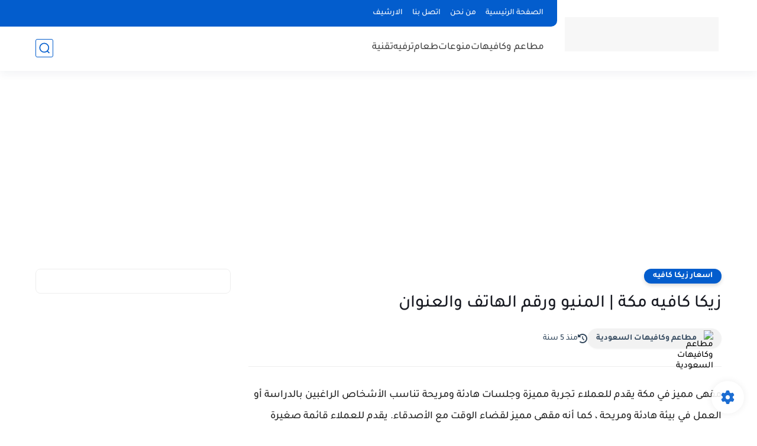

--- FILE ---
content_type: text/html; charset=utf-8
request_url: https://www.google.com/recaptcha/api2/aframe
body_size: 267
content:
<!DOCTYPE HTML><html><head><meta http-equiv="content-type" content="text/html; charset=UTF-8"></head><body><script nonce="lHg3foj8ZdJ6FX8rnvVo6Q">/** Anti-fraud and anti-abuse applications only. See google.com/recaptcha */ try{var clients={'sodar':'https://pagead2.googlesyndication.com/pagead/sodar?'};window.addEventListener("message",function(a){try{if(a.source===window.parent){var b=JSON.parse(a.data);var c=clients[b['id']];if(c){var d=document.createElement('img');d.src=c+b['params']+'&rc='+(localStorage.getItem("rc::a")?sessionStorage.getItem("rc::b"):"");window.document.body.appendChild(d);sessionStorage.setItem("rc::e",parseInt(sessionStorage.getItem("rc::e")||0)+1);localStorage.setItem("rc::h",'1768932860102');}}}catch(b){}});window.parent.postMessage("_grecaptcha_ready", "*");}catch(b){}</script></body></html>